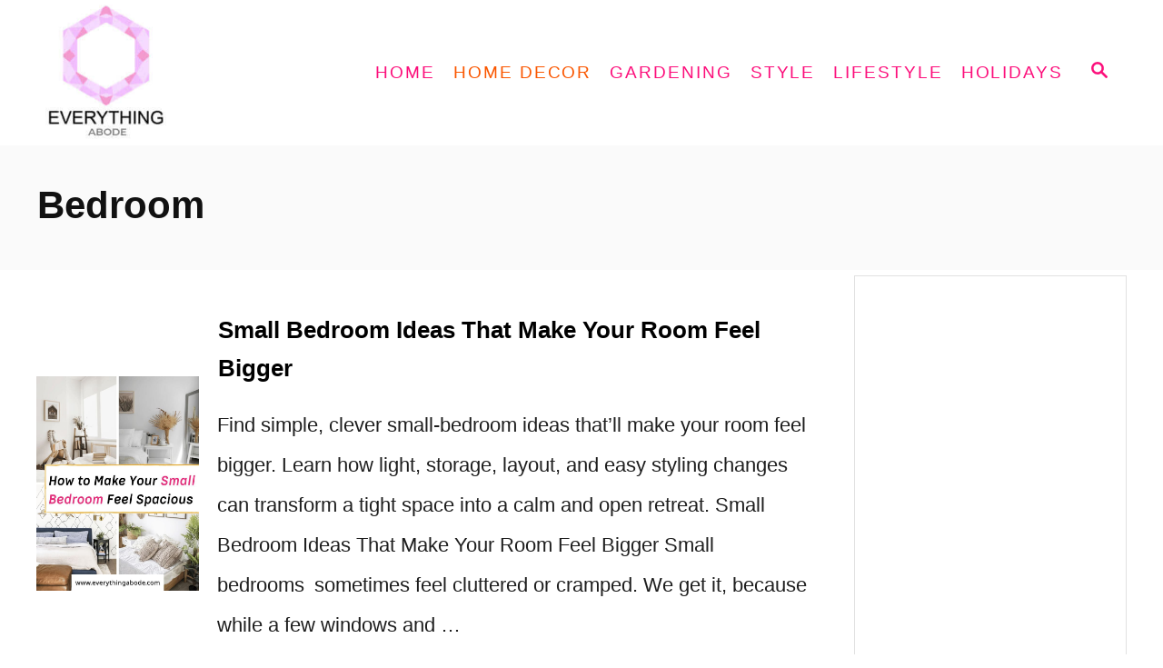

--- FILE ---
content_type: text/html; charset=UTF-8
request_url: https://www.everythingabode.com/category/bedroom/
body_size: 14287
content:
<!DOCTYPE html><html lang="en-US">
	<head>
				<meta charset="UTF-8">
		<meta name="viewport" content="width=device-width, initial-scale=1.0">
		<meta http-equiv="X-UA-Compatible" content="ie=edge">
		<meta name='robots' content='index, follow, max-image-preview:large, max-snippet:-1, max-video-preview:-1' />

	<!-- This site is optimized with the Yoast SEO plugin v26.7 - https://yoast.com/wordpress/plugins/seo/ -->
	<title>Bedroom - Everything Abode</title>
	<link rel="canonical" href="https://www.everythingabode.com/category/bedroom/" />
	<meta property="og:locale" content="en_US" />
	<meta property="og:type" content="article" />
	<meta property="og:title" content="Bedroom - Everything Abode" />
	<meta property="og:url" content="https://www.everythingabode.com/category/bedroom/" />
	<meta property="og:site_name" content="Everything Abode" />
	<meta name="twitter:card" content="summary_large_image" />
	<script type="application/ld+json" class="yoast-schema-graph">{"@context":"https://schema.org","@graph":[{"@type":"CollectionPage","@id":"https://www.everythingabode.com/category/bedroom/","url":"https://www.everythingabode.com/category/bedroom/","name":"Bedroom - Everything Abode","isPartOf":{"@id":"https://www.everythingabode.com/#website"},"primaryImageOfPage":{"@id":"https://www.everythingabode.com/category/bedroom/#primaryimage"},"image":{"@id":"https://www.everythingabode.com/category/bedroom/#primaryimage"},"thumbnailUrl":"https://www.everythingabode.com/wp-content/uploads/2025/12/small-bedroom-ideas-EA-2.jpg","breadcrumb":{"@id":"https://www.everythingabode.com/category/bedroom/#breadcrumb"},"inLanguage":"en-US"},{"@type":"ImageObject","inLanguage":"en-US","@id":"https://www.everythingabode.com/category/bedroom/#primaryimage","url":"https://www.everythingabode.com/wp-content/uploads/2025/12/small-bedroom-ideas-EA-2.jpg","contentUrl":"https://www.everythingabode.com/wp-content/uploads/2025/12/small-bedroom-ideas-EA-2.jpg","width":680,"height":900,"caption":"Small Bedroom Ideas"},{"@type":"BreadcrumbList","@id":"https://www.everythingabode.com/category/bedroom/#breadcrumb","itemListElement":[{"@type":"ListItem","position":1,"name":"Home","item":"https://www.everythingabode.com/"},{"@type":"ListItem","position":2,"name":"Bedroom"}]},{"@type":"WebSite","@id":"https://www.everythingabode.com/#website","url":"https://www.everythingabode.com/","name":"Everything Abode","description":"Best Home Lifestyle Tips for 2026 &amp; Beyond!","publisher":{"@id":"https://www.everythingabode.com/#organization"},"potentialAction":[{"@type":"SearchAction","target":{"@type":"EntryPoint","urlTemplate":"https://www.everythingabode.com/?s={search_term_string}"},"query-input":{"@type":"PropertyValueSpecification","valueRequired":true,"valueName":"search_term_string"}}],"inLanguage":"en-US"},{"@type":"Organization","@id":"https://www.everythingabode.com/#organization","name":"Everything Abode","url":"https://www.everythingabode.com/","logo":{"@type":"ImageObject","inLanguage":"en-US","@id":"https://www.everythingabode.com/#/schema/logo/image/","url":"https://www.everythingabode.com/wp-content/uploads/2018/06/header-5-1.png","contentUrl":"https://www.everythingabode.com/wp-content/uploads/2018/06/header-5-1.png","width":667,"height":729,"caption":"Everything Abode"},"image":{"@id":"https://www.everythingabode.com/#/schema/logo/image/"},"sameAs":["https://www.facebook.com/everythingabode","https://www.instagram.com/everythingabode_","https://www.pinterest.ca/everythingabode","https://www.youtube.com/channel/UCXmsdukHgu0KYecCZNgzbwA"]}]}</script>
	<!-- / Yoast SEO plugin. -->


<link rel='dns-prefetch' href='//scripts.mediavine.com' />
<link rel='dns-prefetch' href='//www.googletagmanager.com' />
<link rel="alternate" type="application/rss+xml" title="Everything Abode &raquo; Feed" href="https://www.everythingabode.com/feed/" />
<link rel="alternate" type="application/rss+xml" title="Everything Abode &raquo; Comments Feed" href="https://www.everythingabode.com/comments/feed/" />
<link rel="alternate" type="application/rss+xml" title="Everything Abode &raquo; Bedroom Category Feed" href="https://www.everythingabode.com/category/bedroom/feed/" />
<style type="text/css" id="mv-trellis-custom-css">:root{--mv-trellis-color-link:var(--mv-trellis-color-primary);--mv-trellis-color-link-hover:var(--mv-trellis-color-secondary);--mv-trellis-font-body:system,BlinkMacSystemFont,-apple-system,".SFNSText-Regular","San Francisco","Roboto","Segoe UI","Helvetica Neue","Lucida Grande",sans-serif;--mv-trellis-font-heading:Tahoma,Verdana,Segoe,sans-serif;--mv-trellis-font-size-ex-sm:0.917125rem;--mv-trellis-font-size-sm:1.203125rem;--mv-trellis-font-size:1.375rem;--mv-trellis-font-size-lg:1.546875rem;--mv-trellis-color-primary:#FC0F7B;--mv-trellis-color-secondary:#FA5700;--mv-trellis-max-logo-size:150px;--mv-trellis-gutter-small:5px;--mv-trellis-gutter:10px;--mv-trellis-gutter-double:20px;--mv-trellis-gutter-large:25px;--mv-trellis-color-background-accent:#fafafa;--mv-trellis-h1-font-size:2.625rem;--mv-trellis-h2-font-size:1.96875rem;--mv-trellis-h3-font-size:1.75875rem;--mv-trellis-h4-font-size:1.65375rem;--mv-trellis-h5-font-size:1.47rem;--mv-trellis-h6-font-size:1.3125rem;}</style><style id='wp-img-auto-sizes-contain-inline-css' type='text/css'>
img:is([sizes=auto i],[sizes^="auto," i]){contain-intrinsic-size:3000px 1500px}
/*# sourceURL=wp-img-auto-sizes-contain-inline-css */
</style>
<link rel='stylesheet' id='convertkit-broadcasts-css' href='https://www.everythingabode.com/wp-content/plugins/convertkit/resources/frontend/css/broadcasts.css?ver=3.1.4' type='text/css' media='all' />
<link rel='stylesheet' id='convertkit-button-css' href='https://www.everythingabode.com/wp-content/plugins/convertkit/resources/frontend/css/button.css?ver=3.1.4' type='text/css' media='all' />
<style id='wp-block-button-inline-css' type='text/css'>
.wp-block-button__link{align-content:center;box-sizing:border-box;cursor:pointer;display:inline-block;height:100%;text-align:center;word-break:break-word}.wp-block-button__link.aligncenter{text-align:center}.wp-block-button__link.alignright{text-align:right}:where(.wp-block-button__link){border-radius:9999px;box-shadow:none;padding:calc(.667em + 2px) calc(1.333em + 2px);text-decoration:none}.wp-block-button[style*=text-decoration] .wp-block-button__link{text-decoration:inherit}.wp-block-buttons>.wp-block-button.has-custom-width{max-width:none}.wp-block-buttons>.wp-block-button.has-custom-width .wp-block-button__link{width:100%}.wp-block-buttons>.wp-block-button.has-custom-font-size .wp-block-button__link{font-size:inherit}.wp-block-buttons>.wp-block-button.wp-block-button__width-25{width:calc(25% - var(--wp--style--block-gap, .5em)*.75)}.wp-block-buttons>.wp-block-button.wp-block-button__width-50{width:calc(50% - var(--wp--style--block-gap, .5em)*.5)}.wp-block-buttons>.wp-block-button.wp-block-button__width-75{width:calc(75% - var(--wp--style--block-gap, .5em)*.25)}.wp-block-buttons>.wp-block-button.wp-block-button__width-100{flex-basis:100%;width:100%}.wp-block-buttons.is-vertical>.wp-block-button.wp-block-button__width-25{width:25%}.wp-block-buttons.is-vertical>.wp-block-button.wp-block-button__width-50{width:50%}.wp-block-buttons.is-vertical>.wp-block-button.wp-block-button__width-75{width:75%}.wp-block-button.is-style-squared,.wp-block-button__link.wp-block-button.is-style-squared{border-radius:0}.wp-block-button.no-border-radius,.wp-block-button__link.no-border-radius{border-radius:0!important}:root :where(.wp-block-button .wp-block-button__link.is-style-outline),:root :where(.wp-block-button.is-style-outline>.wp-block-button__link){border:2px solid;padding:.667em 1.333em}:root :where(.wp-block-button .wp-block-button__link.is-style-outline:not(.has-text-color)),:root :where(.wp-block-button.is-style-outline>.wp-block-button__link:not(.has-text-color)){color:currentColor}:root :where(.wp-block-button .wp-block-button__link.is-style-outline:not(.has-background)),:root :where(.wp-block-button.is-style-outline>.wp-block-button__link:not(.has-background)){background-color:initial;background-image:none}
/*# sourceURL=https://www.everythingabode.com/wp-includes/blocks/button/style.min.css */
</style>
<link rel='stylesheet' id='convertkit-form-css' href='https://www.everythingabode.com/wp-content/plugins/convertkit/resources/frontend/css/form.css?ver=3.1.4' type='text/css' media='all' />
<link rel='stylesheet' id='convertkit-form-builder-field-css' href='https://www.everythingabode.com/wp-content/plugins/convertkit/resources/frontend/css/form-builder.css?ver=3.1.4' type='text/css' media='all' />
<link rel='stylesheet' id='convertkit-form-builder-css' href='https://www.everythingabode.com/wp-content/plugins/convertkit/resources/frontend/css/form-builder.css?ver=3.1.4' type='text/css' media='all' />
<link rel='stylesheet' id='guerrilla-author-box-css' href='https://www.everythingabode.com/wp-content/plugins/guerrillas-author-box/style.css?ver=20160209' type='text/css' media='all' />
<link rel='stylesheet' id='mv-trellis-css' href='https://www.everythingabode.com/wp-content/themes/mediavine-trellis/assets/dist/main.0.18.1.css?ver=0.18.1' type='text/css' media='all' />
				<script id="mv-trellis-localModel" data-cfasync="false">
					window.$adManagementConfig = window.$adManagementConfig || {};
					window.$adManagementConfig.web = window.$adManagementConfig.web || {};
					window.$adManagementConfig.web.localModel = {"optimize_mobile_pagespeed":true,"optimize_desktop_pagespeed":true,"content_selector":".mvt-content","footer_selector":"footer.footer","content_selector_mobile":".mvt-content","comments_selector":"","sidebar_atf_selector":"","sidebar_atf_position":"afterend","sidebar_btf_selector":".mv-sticky-slot","sidebar_btf_position":"beforeend","content_stop_selector":"","sidebar_btf_stop_selector":"footer.footer","custom_css":"","ad_box":true,"sidebar_minimum_width":"1135","native_html_templates":{"feed":"<aside class=\"mv-trellis-native-ad-feed\"><div class=\"native-ad-image\" style=\"min-height:300px;min-width:300px;\"><div style=\"display: none;\" data-native-size=\"[300, 250]\" data-native-type=\"video\"><\/div><div style=\"width:300px;height:300px;\" data-native-size=\"[300,300]\" data-native-type=\"image\"><\/div><\/div><div class=\"native-content\"><img class=\"native-icon\" data-native-type=\"icon\" style=\"max-height: 50px; width: auto;\"><h2 data-native-len=\"80\" data-native-d-len=\"120\" data-native-type=\"title\"><\/h2><div data-native-len=\"140\" data-native-d-len=\"340\" data-native-type=\"body\"><\/div><div class=\"cta-container\"><div data-native-type=\"sponsoredBy\"><\/div><a rel=\"nonopener sponsor\" data-native-type=\"clickUrl\" class=\"button article-read-more\"><span data-native-type=\"cta\"><\/span><\/a><\/div><\/div><\/aside>","content":"<aside class=\"mv-trellis-native-ad-content\"><div class=\"native-ad-image\"><div style=\"display: none;\" data-native-size=\"[300, 250]\" data-native-type=\"video\"><\/div><div data-native-size=\"[300,300]\" data-native-type=\"image\"><\/div><\/div><div class=\"native-content\"><img class=\"native-icon\" data-native-type=\"icon\" style=\"max-height: 50px; width: auto;\"><h2 data-native-len=\"80\" data-native-d-len=\"120\" data-native-type=\"title\"><\/h2><div data-native-len=\"140\" data-native-d-len=\"340\" data-native-type=\"body\"><\/div><div class=\"cta-container\"><div data-native-type=\"sponsoredBy\"><\/div><a data-native-type=\"clickUrl\" class=\"button article-read-more\"><span data-native-type=\"cta\"><\/span><\/a><\/div><\/div><\/aside>","sidebar":"<aside class=\"mv-trellis-native-ad-sidebar\"><div class=\"native-ad-image\"><div style=\"display: none;\" data-native-size=\"[300, 250]\" data-native-type=\"video\"><\/div><div data-native-size=\"[300,300]\" data-native-type=\"image\"><\/div><\/div><img class=\"native-icon\" data-native-type=\"icon\" style=\"max-height: 50px; width: auto;\"><h3 data-native-len=\"80\"><a rel=\"nonopener sponsor\" data-native-type=\"title\"><\/a><\/h3><div data-native-len=\"140\" data-native-d-len=\"340\" data-native-type=\"body\"><\/div><div data-native-type=\"sponsoredBy\"><\/div><a data-native-type=\"clickUrl\" class=\"button article-read-more\"><span data-native-type=\"cta\"><\/span><\/a><\/aside>","sticky_sidebar":"<aside class=\"mv-trellis-native-ad-sticky-sidebar\"><div class=\"native-ad-image\"><div style=\"display: none;\" data-native-size=\"[300, 250]\" data-native-type=\"video\"><\/div><div data-native-size=\"[300,300]\" data-native-type=\"image\"><\/div><\/div><img class=\"native-icon\" data-native-type=\"icon\" style=\"max-height: 50px; width: auto;\"><h3 data-native-len=\"80\" data-native-type=\"title\"><\/h3><div data-native-len=\"140\" data-native-d-len=\"340\" data-native-type=\"body\"><\/div><div data-native-type=\"sponsoredBy\"><\/div><a data-native-type=\"clickUrl\" class=\"button article-read-more\"><span data-native-type=\"cta\"><\/span><\/a><\/aside>","adhesion":"<aside class=\"mv-trellis-native-ad-adhesion\"><div data-native-size=\"[100,100]\" data-native-type=\"image\"><\/div><div class=\"native-content\"><img class=\"native-icon\" data-native-type=\"icon\" style=\"max-height: 50px; width: auto;\"><div data-native-type=\"sponsoredBy\"><\/div><h6 data-native-len=\"80\" data-native-d-len=\"120\" data-native-type=\"title\"><\/h6><\/div><div class=\"cta-container\"><a class=\"button article-read-more\" data-native-type=\"clickUrl\"><span data-native-type=\"cta\"><\/span><\/a><\/div><\/aside>"}};
				</script>
			<script type="text/javascript" async="async" fetchpriority="high" data-noptimize="1" data-cfasync="false" src="https://scripts.mediavine.com/tags/everything-abode.js?ver=6.9" id="mv-script-wrapper-js"></script>
<script type="text/javascript" id="rpt_front_style-js" class="mv-trellis-script" src="https://www.everythingabode.com/wp-content/mvt-js/1/2c0d0dd023bfd1f908cb121964b91117.min.js" defer data-noptimize data-handle="rpt_front_style"></script>
<script type="text/javascript" src="https://www.everythingabode.com/wp-includes/js/jquery/jquery.min.js?ver=3.7.1" id="jquery-core-js"></script>
<script type="text/javascript" src="https://www.everythingabode.com/wp-includes/js/jquery/jquery-migrate.min.js?ver=3.4.1" id="jquery-migrate-js"></script>
<script type="text/javascript" id="rpt-lazy-load-js" class="mv-trellis-script" src="https://www.everythingabode.com/wp-content/mvt-js/1/6ac6d573d88d4c9f5e2707c876b986c7.min.js" defer data-noptimize data-handle="rpt-lazy-load"></script>
<script type="text/javascript" id="ga/js-js" class="mv-trellis-script" src="https://www.googletagmanager.com/gtag/js?id=G-B3SCK9T416" defer data-noptimize data-handle="ga/js"></script>
<link rel="https://api.w.org/" href="https://www.everythingabode.com/wp-json/" /><link rel="alternate" title="JSON" type="application/json" href="https://www.everythingabode.com/wp-json/wp/v2/categories/426" /><link rel="EditURI" type="application/rsd+xml" title="RSD" href="https://www.everythingabode.com/xmlrpc.php?rsd" />
<meta name="generator" content="WordPress 6.9" />
		<script type="text/javascript">
			//<![CDATA[
			var show_msg = '';
			if (show_msg !== '0') {
				var options = {view_src: "View Source is disabled!", inspect_elem: "Inspect Element is disabled!", right_click: "Right click is disabled!", copy_cut_paste_content: "Cut/Copy/Paste is disabled!", image_drop: "Image Drag-n-Drop is disabled!" }
			} else {
				var options = '';
			}

         	function nocontextmenu(e) { return false; }
         	document.oncontextmenu = nocontextmenu;
         	document.ondragstart = function() { return false;}

			document.onmousedown = function (event) {
				event = (event || window.event);
				if (event.keyCode === 123) {
					if (show_msg !== '0') {show_toast('inspect_elem');}
					return false;
				}
			}
			document.onkeydown = function (event) {
				event = (event || window.event);
				//alert(event.keyCode);   return false;
				if (event.keyCode === 123 ||
						event.ctrlKey && event.shiftKey && event.keyCode === 73 ||
						event.ctrlKey && event.shiftKey && event.keyCode === 75) {
					if (show_msg !== '0') {show_toast('inspect_elem');}
					return false;
				}
				if (event.ctrlKey && event.keyCode === 85) {
					if (show_msg !== '0') {show_toast('view_src');}
					return false;
				}
			}
			function addMultiEventListener(element, eventNames, listener) {
				var events = eventNames.split(' ');
				for (var i = 0, iLen = events.length; i < iLen; i++) {
					element.addEventListener(events[i], function (e) {
						e.preventDefault();
						if (show_msg !== '0') {
							show_toast(listener);
						}
					});
				}
			}
			addMultiEventListener(document, 'contextmenu', 'right_click');
			addMultiEventListener(document, 'cut copy paste print', 'copy_cut_paste_content');
			addMultiEventListener(document, 'drag drop', 'image_drop');
			function show_toast(text) {
				var x = document.getElementById("amm_drcfw_toast_msg");
				x.innerHTML = eval('options.' + text);
				x.className = "show";
				setTimeout(function () {
					x.className = x.className.replace("show", "")
				}, 3000);
			}
		//]]>
		</script>
		<style type="text/css">body * :not(input):not(textarea){user-select:none !important; -webkit-touch-callout: none !important;  -webkit-user-select: none !important; -moz-user-select:none !important; -khtml-user-select:none !important; -ms-user-select: none !important;}#amm_drcfw_toast_msg{visibility:hidden;min-width:250px;margin-left:-125px;background-color:#333;color:#fff;text-align:center;border-radius:2px;padding:16px;position:fixed;z-index:999;left:50%;bottom:30px;font-size:17px}#amm_drcfw_toast_msg.show{visibility:visible;-webkit-animation:fadein .5s,fadeout .5s 2.5s;animation:fadein .5s,fadeout .5s 2.5s}@-webkit-keyframes fadein{from{bottom:0;opacity:0}to{bottom:30px;opacity:1}}@keyframes fadein{from{bottom:0;opacity:0}to{bottom:30px;opacity:1}}@-webkit-keyframes fadeout{from{bottom:30px;opacity:1}to{bottom:0;opacity:0}}@keyframes fadeout{from{bottom:30px;opacity:1}to{bottom:0;opacity:0}}</style>
		
<meta name="p:domain_verify" content="453d1bf49dbaae35533eeceeee492d31"/>
        <style>
            #related_posts_thumbnails li {
                border-right: 1px solid #dddddd;
                background-color: #ffffff            }

            #related_posts_thumbnails li:hover {
                background-color: #eeeeee;
            }

            .relpost_content {
                font-size: 18px;
                color: #fa5700;
            }

            .relpost-block-single {
                background-color: #ffffff;
                border-right: 1px solid #dddddd;
                border-left: 1px solid #dddddd;
                margin-right: -1px;
            }

            .relpost-block-single:hover {
                background-color: #eeeeee;
            }
        </style>

        <style type="text/css" id="mv-trellis-native-ads-css">:root{--mv-trellis-color-native-ad-background: var(--mv-trellis-color-background-accent,#fafafa);}[class*="mv-trellis-native-ad"]{display:flex;flex-direction:column;text-align:center;align-items:center;padding:10px;margin:15px 0;border-top:1px solid #eee;border-bottom:1px solid #eee;background-color:var(--mv-trellis-color-native-ad-background,#fafafa)}[class*="mv-trellis-native-ad"] [data-native-type="image"]{background-repeat:no-repeat;background-size:cover;background-position:center center;}[class*="mv-trellis-native-ad"] [data-native-type="sponsoredBy"]{font-size:0.875rem;text-decoration:none;transition:color .3s ease-in-out,background-color .3s ease-in-out;}[class*="mv-trellis-native-ad"] [data-native-type="title"]{line-height:1;margin:10px 0;max-width:100%;text-decoration:none;transition:color .3s ease-in-out,background-color .3s ease-in-out;}[class*="mv-trellis-native-ad"] [data-native-type="title"],[class*="mv-trellis-native-ad"] [data-native-type="sponsoredBy"]{color:var(--mv-trellis-color-link)}[class*="mv-trellis-native-ad"] [data-native-type="title"]:hover,[class*="mv-trellis-native-ad"] [data-native-type="sponsoredBy"]:hover{color:var(--mv-trellis-color-link-hover)}[class*="mv-trellis-native-ad"] [data-native-type="body"]{max-width:100%;}[class*="mv-trellis-native-ad"] .article-read-more{display:inline-block;font-size:0.875rem;line-height:1.25;margin-left:0px;margin-top:10px;padding:10px 20px;text-align:right;text-decoration:none;text-transform:uppercase;}@media only screen and (min-width:600px){.mv-trellis-native-ad-feed,.mv-trellis-native-ad-content{flex-direction:row;padding:0;text-align:left;}.mv-trellis-native-ad-feed .native-content,.mv-trellis-native-ad-content{padding:10px}}.mv-trellis-native-ad-feed [data-native-type="image"]{max-width:100%;height:auto;}.mv-trellis-native-ad-feed .cta-container,.mv-trellis-native-ad-content .cta-container{display:flex;flex-direction:column;align-items:center;}@media only screen and (min-width:600px){.mv-trellis-native-ad-feed .cta-container,.mv-trellis-native-ad-content .cta-container{flex-direction:row;align-items: flex-end;justify-content:space-between;}}@media only screen and (min-width:600px){.mv-trellis-native-ad-content{padding:0;}.mv-trellis-native-ad-content .native-content{max-width:calc(100% - 300px);padding:15px;}}.mv-trellis-native-ad-content [data-native-type="image"]{height:300px;max-width:100%;width:300px;}.mv-trellis-native-ad-sticky-sidebar,.mv-trellis-native-ad-sidebar{font-size:var(--mv-trellis-font-size-sm,0.875rem);margin:20px 0;max-width:300px;padding:0 0 var(--mv-trellis-gutter,20px);}.mv-trellis-native-ad-sticky-sidebar [data-native-type="image"],.mv-trellis-native-ad-sticky-sidebar [data-native-type="image"]{height:300px;margin:0 auto;max-width:100%;width:300px;}.mv-trellis-native-ad-sticky-sidebar [data-native-type="body"]{padding:0 var(--mv-trellis-gutter,20px);}.mv-trellis-native-ad-sticky-sidebar [data-native-type="sponsoredBy"],.mv-trellis-native-ad-sticky-sidebar [data-native-type="sponsoredBy"]{display:inline-block}.mv-trellis-native-ad-sticky-sidebar h3,.mv-trellis-native-ad-sidebar h3 [data-native-type="title"]{margin:15px auto;width:300px;}.mv-trellis-native-ad-adhesion{background-color:transparent;flex-direction:row;height:90px;margin:0;padding:0 20px;}.mv-trellis-native-ad-adhesion [data-native-type="image"]{height:120px;margin:0 auto;max-width:100%;transform:translateY(-20px);width:120px;}.mv-trellis-native-ad-adhesion [data-native-type="sponsoredBy"],.mv-trellis-native-ad-adhesion  .article-read-more{font-size:0.75rem;}.mv-trellis-native-ad-adhesion [data-native-type="title"]{font-size:1rem;}.mv-trellis-native-ad-adhesion .native-content{display:flex;flex-direction:column;justify-content:center;padding:0 10px;text-align:left;}.mv-trellis-native-ad-adhesion .cta-container{display:flex;align-items:center;}</style><link rel="icon" href="https://www.everythingabode.com/wp-content/uploads/2021/08/everything-abode-logo-trellis-60x60.jpg" sizes="32x32" />
<link rel="icon" href="https://www.everythingabode.com/wp-content/uploads/2021/08/everything-abode-logo-trellis-200x200.jpg" sizes="192x192" />
<link rel="apple-touch-icon" href="https://www.everythingabode.com/wp-content/uploads/2021/08/everything-abode-logo-trellis-200x200.jpg" />
<meta name="msapplication-TileImage" content="https://www.everythingabode.com/wp-content/uploads/2021/08/everything-abode-logo-trellis.jpg" />
		<style type="text/css" id="wp-custom-css">
			p {
    line-height: 2em;
}

h1,
h2,
h3,
h4,
h5,
h6 {
  clear: both;
  color: #111111;
  font-weight: 1100;
  text-transform: capitalize;
  padding: 20px 1px;
	}


		</style>
				
<script async src="https://www.googletagmanager.com/gtag/js?id=G-B3SCK9T416"></script>
<script>
  window.dataLayer = window.dataLayer || [];
  function gtag(){dataLayer.push(arguments);}
  gtag('js', new Date());

  gtag('config', 'G-B3SCK9T416');
</script>

	<style id='wp-block-heading-inline-css' type='text/css'>
h1:where(.wp-block-heading).has-background,h2:where(.wp-block-heading).has-background,h3:where(.wp-block-heading).has-background,h4:where(.wp-block-heading).has-background,h5:where(.wp-block-heading).has-background,h6:where(.wp-block-heading).has-background{padding:1.25em 2.375em}h1.has-text-align-left[style*=writing-mode]:where([style*=vertical-lr]),h1.has-text-align-right[style*=writing-mode]:where([style*=vertical-rl]),h2.has-text-align-left[style*=writing-mode]:where([style*=vertical-lr]),h2.has-text-align-right[style*=writing-mode]:where([style*=vertical-rl]),h3.has-text-align-left[style*=writing-mode]:where([style*=vertical-lr]),h3.has-text-align-right[style*=writing-mode]:where([style*=vertical-rl]),h4.has-text-align-left[style*=writing-mode]:where([style*=vertical-lr]),h4.has-text-align-right[style*=writing-mode]:where([style*=vertical-rl]),h5.has-text-align-left[style*=writing-mode]:where([style*=vertical-lr]),h5.has-text-align-right[style*=writing-mode]:where([style*=vertical-rl]),h6.has-text-align-left[style*=writing-mode]:where([style*=vertical-lr]),h6.has-text-align-right[style*=writing-mode]:where([style*=vertical-rl]){rotate:180deg}
/*# sourceURL=https://www.everythingabode.com/wp-includes/blocks/heading/style.min.css */
</style>
<style id='wp-block-paragraph-inline-css' type='text/css'>
.is-small-text{font-size:.875em}.is-regular-text{font-size:1em}.is-large-text{font-size:2.25em}.is-larger-text{font-size:3em}.has-drop-cap:not(:focus):first-letter{float:left;font-size:8.4em;font-style:normal;font-weight:100;line-height:.68;margin:.05em .1em 0 0;text-transform:uppercase}body.rtl .has-drop-cap:not(:focus):first-letter{float:none;margin-left:.1em}p.has-drop-cap.has-background{overflow:hidden}:root :where(p.has-background){padding:1.25em 2.375em}:where(p.has-text-color:not(.has-link-color)) a{color:inherit}p.has-text-align-left[style*="writing-mode:vertical-lr"],p.has-text-align-right[style*="writing-mode:vertical-rl"]{rotate:180deg}
/*# sourceURL=https://www.everythingabode.com/wp-includes/blocks/paragraph/style.min.css */
</style>
<style id='wp-block-social-links-inline-css' type='text/css'>
.wp-block-social-links{background:none;box-sizing:border-box;margin-left:0;padding-left:0;padding-right:0;text-indent:0}.wp-block-social-links .wp-social-link a,.wp-block-social-links .wp-social-link a:hover{border-bottom:0;box-shadow:none;text-decoration:none}.wp-block-social-links .wp-social-link svg{height:1em;width:1em}.wp-block-social-links .wp-social-link span:not(.screen-reader-text){font-size:.65em;margin-left:.5em;margin-right:.5em}.wp-block-social-links.has-small-icon-size{font-size:16px}.wp-block-social-links,.wp-block-social-links.has-normal-icon-size{font-size:24px}.wp-block-social-links.has-large-icon-size{font-size:36px}.wp-block-social-links.has-huge-icon-size{font-size:48px}.wp-block-social-links.aligncenter{display:flex;justify-content:center}.wp-block-social-links.alignright{justify-content:flex-end}.wp-block-social-link{border-radius:9999px;display:block}@media not (prefers-reduced-motion){.wp-block-social-link{transition:transform .1s ease}}.wp-block-social-link{height:auto}.wp-block-social-link a{align-items:center;display:flex;line-height:0}.wp-block-social-link:hover{transform:scale(1.1)}.wp-block-social-links .wp-block-social-link.wp-social-link{display:inline-block;margin:0;padding:0}.wp-block-social-links .wp-block-social-link.wp-social-link .wp-block-social-link-anchor,.wp-block-social-links .wp-block-social-link.wp-social-link .wp-block-social-link-anchor svg,.wp-block-social-links .wp-block-social-link.wp-social-link .wp-block-social-link-anchor:active,.wp-block-social-links .wp-block-social-link.wp-social-link .wp-block-social-link-anchor:hover,.wp-block-social-links .wp-block-social-link.wp-social-link .wp-block-social-link-anchor:visited{color:currentColor;fill:currentColor}:where(.wp-block-social-links:not(.is-style-logos-only)) .wp-social-link{background-color:#f0f0f0;color:#444}:where(.wp-block-social-links:not(.is-style-logos-only)) .wp-social-link-amazon{background-color:#f90;color:#fff}:where(.wp-block-social-links:not(.is-style-logos-only)) .wp-social-link-bandcamp{background-color:#1ea0c3;color:#fff}:where(.wp-block-social-links:not(.is-style-logos-only)) .wp-social-link-behance{background-color:#0757fe;color:#fff}:where(.wp-block-social-links:not(.is-style-logos-only)) .wp-social-link-bluesky{background-color:#0a7aff;color:#fff}:where(.wp-block-social-links:not(.is-style-logos-only)) .wp-social-link-codepen{background-color:#1e1f26;color:#fff}:where(.wp-block-social-links:not(.is-style-logos-only)) .wp-social-link-deviantart{background-color:#02e49b;color:#fff}:where(.wp-block-social-links:not(.is-style-logos-only)) .wp-social-link-discord{background-color:#5865f2;color:#fff}:where(.wp-block-social-links:not(.is-style-logos-only)) .wp-social-link-dribbble{background-color:#e94c89;color:#fff}:where(.wp-block-social-links:not(.is-style-logos-only)) .wp-social-link-dropbox{background-color:#4280ff;color:#fff}:where(.wp-block-social-links:not(.is-style-logos-only)) .wp-social-link-etsy{background-color:#f45800;color:#fff}:where(.wp-block-social-links:not(.is-style-logos-only)) .wp-social-link-facebook{background-color:#0866ff;color:#fff}:where(.wp-block-social-links:not(.is-style-logos-only)) .wp-social-link-fivehundredpx{background-color:#000;color:#fff}:where(.wp-block-social-links:not(.is-style-logos-only)) .wp-social-link-flickr{background-color:#0461dd;color:#fff}:where(.wp-block-social-links:not(.is-style-logos-only)) .wp-social-link-foursquare{background-color:#e65678;color:#fff}:where(.wp-block-social-links:not(.is-style-logos-only)) .wp-social-link-github{background-color:#24292d;color:#fff}:where(.wp-block-social-links:not(.is-style-logos-only)) .wp-social-link-goodreads{background-color:#eceadd;color:#382110}:where(.wp-block-social-links:not(.is-style-logos-only)) .wp-social-link-google{background-color:#ea4434;color:#fff}:where(.wp-block-social-links:not(.is-style-logos-only)) .wp-social-link-gravatar{background-color:#1d4fc4;color:#fff}:where(.wp-block-social-links:not(.is-style-logos-only)) .wp-social-link-instagram{background-color:#f00075;color:#fff}:where(.wp-block-social-links:not(.is-style-logos-only)) .wp-social-link-lastfm{background-color:#e21b24;color:#fff}:where(.wp-block-social-links:not(.is-style-logos-only)) .wp-social-link-linkedin{background-color:#0d66c2;color:#fff}:where(.wp-block-social-links:not(.is-style-logos-only)) .wp-social-link-mastodon{background-color:#3288d4;color:#fff}:where(.wp-block-social-links:not(.is-style-logos-only)) .wp-social-link-medium{background-color:#000;color:#fff}:where(.wp-block-social-links:not(.is-style-logos-only)) .wp-social-link-meetup{background-color:#f6405f;color:#fff}:where(.wp-block-social-links:not(.is-style-logos-only)) .wp-social-link-patreon{background-color:#000;color:#fff}:where(.wp-block-social-links:not(.is-style-logos-only)) .wp-social-link-pinterest{background-color:#e60122;color:#fff}:where(.wp-block-social-links:not(.is-style-logos-only)) .wp-social-link-pocket{background-color:#ef4155;color:#fff}:where(.wp-block-social-links:not(.is-style-logos-only)) .wp-social-link-reddit{background-color:#ff4500;color:#fff}:where(.wp-block-social-links:not(.is-style-logos-only)) .wp-social-link-skype{background-color:#0478d7;color:#fff}:where(.wp-block-social-links:not(.is-style-logos-only)) .wp-social-link-snapchat{background-color:#fefc00;color:#fff;stroke:#000}:where(.wp-block-social-links:not(.is-style-logos-only)) .wp-social-link-soundcloud{background-color:#ff5600;color:#fff}:where(.wp-block-social-links:not(.is-style-logos-only)) .wp-social-link-spotify{background-color:#1bd760;color:#fff}:where(.wp-block-social-links:not(.is-style-logos-only)) .wp-social-link-telegram{background-color:#2aabee;color:#fff}:where(.wp-block-social-links:not(.is-style-logos-only)) .wp-social-link-threads{background-color:#000;color:#fff}:where(.wp-block-social-links:not(.is-style-logos-only)) .wp-social-link-tiktok{background-color:#000;color:#fff}:where(.wp-block-social-links:not(.is-style-logos-only)) .wp-social-link-tumblr{background-color:#011835;color:#fff}:where(.wp-block-social-links:not(.is-style-logos-only)) .wp-social-link-twitch{background-color:#6440a4;color:#fff}:where(.wp-block-social-links:not(.is-style-logos-only)) .wp-social-link-twitter{background-color:#1da1f2;color:#fff}:where(.wp-block-social-links:not(.is-style-logos-only)) .wp-social-link-vimeo{background-color:#1eb7ea;color:#fff}:where(.wp-block-social-links:not(.is-style-logos-only)) .wp-social-link-vk{background-color:#4680c2;color:#fff}:where(.wp-block-social-links:not(.is-style-logos-only)) .wp-social-link-wordpress{background-color:#3499cd;color:#fff}:where(.wp-block-social-links:not(.is-style-logos-only)) .wp-social-link-whatsapp{background-color:#25d366;color:#fff}:where(.wp-block-social-links:not(.is-style-logos-only)) .wp-social-link-x{background-color:#000;color:#fff}:where(.wp-block-social-links:not(.is-style-logos-only)) .wp-social-link-yelp{background-color:#d32422;color:#fff}:where(.wp-block-social-links:not(.is-style-logos-only)) .wp-social-link-youtube{background-color:red;color:#fff}:where(.wp-block-social-links.is-style-logos-only) .wp-social-link{background:none}:where(.wp-block-social-links.is-style-logos-only) .wp-social-link svg{height:1.25em;width:1.25em}:where(.wp-block-social-links.is-style-logos-only) .wp-social-link-amazon{color:#f90}:where(.wp-block-social-links.is-style-logos-only) .wp-social-link-bandcamp{color:#1ea0c3}:where(.wp-block-social-links.is-style-logos-only) .wp-social-link-behance{color:#0757fe}:where(.wp-block-social-links.is-style-logos-only) .wp-social-link-bluesky{color:#0a7aff}:where(.wp-block-social-links.is-style-logos-only) .wp-social-link-codepen{color:#1e1f26}:where(.wp-block-social-links.is-style-logos-only) .wp-social-link-deviantart{color:#02e49b}:where(.wp-block-social-links.is-style-logos-only) .wp-social-link-discord{color:#5865f2}:where(.wp-block-social-links.is-style-logos-only) .wp-social-link-dribbble{color:#e94c89}:where(.wp-block-social-links.is-style-logos-only) .wp-social-link-dropbox{color:#4280ff}:where(.wp-block-social-links.is-style-logos-only) .wp-social-link-etsy{color:#f45800}:where(.wp-block-social-links.is-style-logos-only) .wp-social-link-facebook{color:#0866ff}:where(.wp-block-social-links.is-style-logos-only) .wp-social-link-fivehundredpx{color:#000}:where(.wp-block-social-links.is-style-logos-only) .wp-social-link-flickr{color:#0461dd}:where(.wp-block-social-links.is-style-logos-only) .wp-social-link-foursquare{color:#e65678}:where(.wp-block-social-links.is-style-logos-only) .wp-social-link-github{color:#24292d}:where(.wp-block-social-links.is-style-logos-only) .wp-social-link-goodreads{color:#382110}:where(.wp-block-social-links.is-style-logos-only) .wp-social-link-google{color:#ea4434}:where(.wp-block-social-links.is-style-logos-only) .wp-social-link-gravatar{color:#1d4fc4}:where(.wp-block-social-links.is-style-logos-only) .wp-social-link-instagram{color:#f00075}:where(.wp-block-social-links.is-style-logos-only) .wp-social-link-lastfm{color:#e21b24}:where(.wp-block-social-links.is-style-logos-only) .wp-social-link-linkedin{color:#0d66c2}:where(.wp-block-social-links.is-style-logos-only) .wp-social-link-mastodon{color:#3288d4}:where(.wp-block-social-links.is-style-logos-only) .wp-social-link-medium{color:#000}:where(.wp-block-social-links.is-style-logos-only) .wp-social-link-meetup{color:#f6405f}:where(.wp-block-social-links.is-style-logos-only) .wp-social-link-patreon{color:#000}:where(.wp-block-social-links.is-style-logos-only) .wp-social-link-pinterest{color:#e60122}:where(.wp-block-social-links.is-style-logos-only) .wp-social-link-pocket{color:#ef4155}:where(.wp-block-social-links.is-style-logos-only) .wp-social-link-reddit{color:#ff4500}:where(.wp-block-social-links.is-style-logos-only) .wp-social-link-skype{color:#0478d7}:where(.wp-block-social-links.is-style-logos-only) .wp-social-link-snapchat{color:#fff;stroke:#000}:where(.wp-block-social-links.is-style-logos-only) .wp-social-link-soundcloud{color:#ff5600}:where(.wp-block-social-links.is-style-logos-only) .wp-social-link-spotify{color:#1bd760}:where(.wp-block-social-links.is-style-logos-only) .wp-social-link-telegram{color:#2aabee}:where(.wp-block-social-links.is-style-logos-only) .wp-social-link-threads{color:#000}:where(.wp-block-social-links.is-style-logos-only) .wp-social-link-tiktok{color:#000}:where(.wp-block-social-links.is-style-logos-only) .wp-social-link-tumblr{color:#011835}:where(.wp-block-social-links.is-style-logos-only) .wp-social-link-twitch{color:#6440a4}:where(.wp-block-social-links.is-style-logos-only) .wp-social-link-twitter{color:#1da1f2}:where(.wp-block-social-links.is-style-logos-only) .wp-social-link-vimeo{color:#1eb7ea}:where(.wp-block-social-links.is-style-logos-only) .wp-social-link-vk{color:#4680c2}:where(.wp-block-social-links.is-style-logos-only) .wp-social-link-whatsapp{color:#25d366}:where(.wp-block-social-links.is-style-logos-only) .wp-social-link-wordpress{color:#3499cd}:where(.wp-block-social-links.is-style-logos-only) .wp-social-link-x{color:#000}:where(.wp-block-social-links.is-style-logos-only) .wp-social-link-yelp{color:#d32422}:where(.wp-block-social-links.is-style-logos-only) .wp-social-link-youtube{color:red}.wp-block-social-links.is-style-pill-shape .wp-social-link{width:auto}:root :where(.wp-block-social-links .wp-social-link a){padding:.25em}:root :where(.wp-block-social-links.is-style-logos-only .wp-social-link a){padding:0}:root :where(.wp-block-social-links.is-style-pill-shape .wp-social-link a){padding-left:.6666666667em;padding-right:.6666666667em}.wp-block-social-links:not(.has-icon-color):not(.has-icon-background-color) .wp-social-link-snapchat .wp-block-social-link-label{color:#000}
/*# sourceURL=https://www.everythingabode.com/wp-includes/blocks/social-links/style.min.css */
</style>
</head>
	<body class="archive category category-bedroom category-426 wp-theme-mediavine-trellis mvt-no-js mediavine-trellis">
				<a href="#content" class="screen-reader-text">Skip to Content</a>

		<div class="before-content">
						<header class="header">
	<div class="wrapper wrapper-header">
				<div class="header-container">
			<button class="search-toggle">
	<span class="screen-reader-text">Search</span>
	<svg version="1.1" xmlns="http://www.w3.org/2000/svg" height="24" width="24" viewBox="0 0 12 12" class="magnifying-glass">
		<path d="M10.37 9.474L7.994 7.1l-.17-.1a3.45 3.45 0 0 0 .644-2.01A3.478 3.478 0 1 0 4.99 8.47c.75 0 1.442-.24 2.01-.648l.098.17 2.375 2.373c.19.188.543.142.79-.105s.293-.6.104-.79zm-5.38-2.27a2.21 2.21 0 1 1 2.21-2.21A2.21 2.21 0 0 1 4.99 7.21z"></path>
	</svg>
</button>
<div id="search-container">
	<form role="search" method="get" class="searchform" action="https://www.everythingabode.com/">
	<label>
		<span class="screen-reader-text">Search for:</span>
		<input type="search" class="search-field"
			placeholder="Enter search keywords"
			value="" name="s"
			title="Search for:" />
	</label>
	<input type="submit" class="search-submit" value="Search" />
</form>
	<button class="search-close">
		<span class="screen-reader-text">Close Search</span>
		&times;
	</button>
</div>
			<a href="https://www.everythingabode.com/" title="Everything Abode" class="header-logo"><picture><img src="https://www.everythingabode.com/wp-content/uploads/2021/08/everything-abode-logo-trellis.jpg" srcset="https://www.everythingabode.com/wp-content/uploads/2021/08/everything-abode-logo-trellis.jpg 244w, https://www.everythingabode.com/wp-content/uploads/2021/08/everything-abode-logo-trellis-150x150.jpg 150w, https://www.everythingabode.com/wp-content/uploads/2021/08/everything-abode-logo-trellis-200x200.jpg 200w, https://www.everythingabode.com/wp-content/uploads/2021/08/everything-abode-logo-trellis-60x60.jpg 60w" sizes="(max-width: 244px) 100vw, 244px" class="size-full size-ratio-full wp-image-21293 header-logo-img ggnoads" alt="Everything Abode" data-pin-nopin="true" height="244" width="244"></picture></a>			<div class="nav">
	<div class="wrapper nav-wrapper">
						<button class="nav-toggle" aria-label="Menu"><svg xmlns="http://www.w3.org/2000/svg" viewBox="0 0 32 32" width="32px" height="32px">
	<path d="M4,10h24c1.104,0,2-0.896,2-2s-0.896-2-2-2H4C2.896,6,2,6.896,2,8S2.896,10,4,10z M28,14H4c-1.104,0-2,0.896-2,2  s0.896,2,2,2h24c1.104,0,2-0.896,2-2S29.104,14,28,14z M28,22H4c-1.104,0-2,0.896-2,2s0.896,2,2,2h24c1.104,0,2-0.896,2-2  S29.104,22,28,22z"></path>
</svg>
</button>
				<nav id="primary-nav" class="nav-container nav-closed"><ul id="menu-primary-navigation" class="nav-list"><li id="menu-item-22544" class="menu-item menu-item-type-custom menu-item-object-custom menu-item-home menu-item-22544"><a href="https://www.everythingabode.com"><span>Home</span></a></li>
<li id="menu-item-22548" class="menu-item menu-item-type-taxonomy menu-item-object-category current-menu-ancestor current-menu-parent menu-item-has-children menu-item-22548"><a href="https://www.everythingabode.com/category/home-decor/"><span>Home Decor</span><span class="toggle-sub-menu"><svg class="icon-arrow-down" width="6" height="4" viewBox="0 0 6 4" fill="none" xmlns="http://www.w3.org/2000/svg"><path fill-rule="evenodd" clip-rule="evenodd" d="M3 3.5L0 0L6 0L3 3.5Z" fill="#41A4A9"></path></svg></span></a>
<ul class="sub-menu">
	<li id="menu-item-33314" class="menu-item menu-item-type-taxonomy menu-item-object-category menu-item-33314"><a href="https://www.everythingabode.com/category/kitchen/">Kitchen</a></li>
	<li id="menu-item-30089" class="menu-item menu-item-type-taxonomy menu-item-object-category current-menu-item menu-item-30089"><a href="https://www.everythingabode.com/category/bedroom/" aria-current="page">Bedroom</a></li>
	<li id="menu-item-30096" class="menu-item menu-item-type-taxonomy menu-item-object-category menu-item-30096"><a href="https://www.everythingabode.com/category/living-room/">Living Room</a></li>
</ul>
</li>
<li id="menu-item-30101" class="menu-item menu-item-type-taxonomy menu-item-object-category menu-item-has-children menu-item-30101"><a href="https://www.everythingabode.com/category/gardening/"><span>Gardening</span><span class="toggle-sub-menu"><svg class="icon-arrow-down" width="6" height="4" viewBox="0 0 6 4" fill="none" xmlns="http://www.w3.org/2000/svg"><path fill-rule="evenodd" clip-rule="evenodd" d="M3 3.5L0 0L6 0L3 3.5Z" fill="#41A4A9"></path></svg></span></a>
<ul class="sub-menu">
	<li id="menu-item-21555" class="menu-item menu-item-type-taxonomy menu-item-object-category menu-item-21555"><a href="https://www.everythingabode.com/category/plants/">Houseplants</a></li>
</ul>
</li>
<li id="menu-item-30103" class="menu-item menu-item-type-taxonomy menu-item-object-category menu-item-has-children menu-item-30103"><a href="https://www.everythingabode.com/category/style/"><span>Style</span><span class="toggle-sub-menu"><svg class="icon-arrow-down" width="6" height="4" viewBox="0 0 6 4" fill="none" xmlns="http://www.w3.org/2000/svg"><path fill-rule="evenodd" clip-rule="evenodd" d="M3 3.5L0 0L6 0L3 3.5Z" fill="#41A4A9"></path></svg></span></a>
<ul class="sub-menu">
	<li id="menu-item-22863" class="menu-item menu-item-type-taxonomy menu-item-object-category menu-item-22863"><a href="https://www.everythingabode.com/category/fashion/">Fashion</a></li>
	<li id="menu-item-16402" class="menu-item menu-item-type-taxonomy menu-item-object-category menu-item-16402"><a href="https://www.everythingabode.com/category/beauty/">Beauty</a></li>
	<li id="menu-item-30092" class="menu-item menu-item-type-taxonomy menu-item-object-category menu-item-30092"><a href="https://www.everythingabode.com/category/hairstyles/">Hairstyles</a></li>
</ul>
</li>
<li id="menu-item-37" class="menu-item menu-item-type-taxonomy menu-item-object-category menu-item-has-children menu-item-37"><a href="https://www.everythingabode.com/category/lifestyle/"><span>Lifestyle</span><span class="toggle-sub-menu"><svg class="icon-arrow-down" width="6" height="4" viewBox="0 0 6 4" fill="none" xmlns="http://www.w3.org/2000/svg"><path fill-rule="evenodd" clip-rule="evenodd" d="M3 3.5L0 0L6 0L3 3.5Z" fill="#41A4A9"></path></svg></span></a>
<ul class="sub-menu">
	<li id="menu-item-16407" class="menu-item menu-item-type-taxonomy menu-item-object-category menu-item-16407"><a href="https://www.everythingabode.com/category/cleaning/">Home Cleaning</a></li>
	<li id="menu-item-16408" class="menu-item menu-item-type-taxonomy menu-item-object-category menu-item-16408"><a href="https://www.everythingabode.com/category/decluttering/">Decluttering</a></li>
	<li id="menu-item-9593" class="menu-item menu-item-type-taxonomy menu-item-object-category menu-item-9593"><a href="https://www.everythingabode.com/category/personal-growth/">Personal Growth</a></li>
	<li id="menu-item-21554" class="menu-item menu-item-type-taxonomy menu-item-object-category menu-item-21554"><a href="https://www.everythingabode.com/category/self-care/">Self Care</a></li>
	<li id="menu-item-23276" class="menu-item menu-item-type-taxonomy menu-item-object-category menu-item-23276"><a href="https://www.everythingabode.com/category/home-fitness/">Fitness</a></li>
	<li id="menu-item-1703" class="menu-item menu-item-type-taxonomy menu-item-object-category menu-item-1703"><a href="https://www.everythingabode.com/category/food-drink-recipes/">Food &amp; Drink</a></li>
	<li id="menu-item-7213" class="menu-item menu-item-type-taxonomy menu-item-object-category menu-item-7213"><a href="https://www.everythingabode.com/category/money/">Money</a></li>
</ul>
</li>
<li id="menu-item-30093" class="menu-item menu-item-type-taxonomy menu-item-object-category menu-item-has-children menu-item-30093"><a href="https://www.everythingabode.com/category/holidays/"><span>Holidays</span><span class="toggle-sub-menu"><svg class="icon-arrow-down" width="6" height="4" viewBox="0 0 6 4" fill="none" xmlns="http://www.w3.org/2000/svg"><path fill-rule="evenodd" clip-rule="evenodd" d="M3 3.5L0 0L6 0L3 3.5Z" fill="#41A4A9"></path></svg></span></a>
<ul class="sub-menu">
	<li id="menu-item-34084" class="menu-item menu-item-type-taxonomy menu-item-object-category menu-item-34084"><a href="https://www.everythingabode.com/category/christmas/">Christmas</a></li>
	<li id="menu-item-30091" class="menu-item menu-item-type-taxonomy menu-item-object-category menu-item-30091"><a href="https://www.everythingabode.com/category/gifts/">Gifts</a></li>
</ul>
</li>
</ul></nav>	</div>
</div>
		</div>
			</div>
</header>
					</div>
		
	<!-- Main Content Section -->
	<div class="content">
		<div class="wrapper wrapper-content">
						<main id="content" class="content-container">
				<header class="page-header header-archive wrapper">
		<h1 class="archive-title archive-heading">Bedroom</h1>
	</header>

<article class="article excerpt">
	<div class="excerpt-container">
		
					<div class="excerpt-photo">
				<a href="https://www.everythingabode.com/small-bedroom-ideas-that-make-your-room-feel-bigger/" class="excerpt-link" title="Small Bedroom Ideas That Make Your Room Feel Bigger" aria-hidden="true" tabindex="-1"><figure class="post-thumbnail"><style>img#mv-trellis-img-1::before{padding-top:132.35294117647%; }img#mv-trellis-img-1{display:block;}</style><noscript><img src="https://www.everythingabode.com/wp-content/uploads/2025/12/small-bedroom-ideas-EA-2.jpg" srcset="https://www.everythingabode.com/wp-content/uploads/2025/12/small-bedroom-ideas-EA-2.jpg 680w, https://www.everythingabode.com/wp-content/uploads/2025/12/small-bedroom-ideas-EA-2-227x300.jpg 227w" sizes="(max-width: 599px) 300px, 270px" class="size-full size-ratio-full wp-image-34398" alt="Small Bedroom Ideas" height="900" width="680"></noscript><img src="data:image/svg+xml,%3Csvg%20xmlns='http://www.w3.org/2000/svg'%20viewBox='0%200%20680%20900'%3E%3Crect%20width='680'%20height='900'%20style='fill:%23e3e3e3'/%3E%3C/svg%3E" sizes="(max-width: 599px) 300px, 270px" class="size-full size-ratio-full wp-image-34398 eager-load" alt="Small Bedroom Ideas" height="900" width="680" data-pin-media="https://www.everythingabode.com/wp-content/uploads/2025/12/small-bedroom-ideas-EA-2.jpg" id="mv-trellis-img-1" loading="eager" data-src="https://www.everythingabode.com/wp-content/uploads/2025/12/small-bedroom-ideas-EA-2.jpg" data-srcset="https://www.everythingabode.com/wp-content/uploads/2025/12/small-bedroom-ideas-EA-2.jpg 680w, https://www.everythingabode.com/wp-content/uploads/2025/12/small-bedroom-ideas-EA-2-227x300.jpg 227w" data-svg="1" data-trellis-processed="1"></figure></a>
			</div>
		
		<div class="excerpt-post-data">
			<h2 class="excerpt-title"><a href="https://www.everythingabode.com/small-bedroom-ideas-that-make-your-room-feel-bigger/" class="excerpt-link" aria-hidden="true" tabindex="-1">Small Bedroom Ideas That Make Your Room Feel Bigger</a></h2>
			<div class="excerpt-excerpt">
				<p>Find simple, clever small-bedroom ideas that&rsquo;ll make your room feel bigger. Learn how light, storage, layout, and easy styling changes can transform a tight space into a calm and open retreat. Small Bedroom Ideas That Make Your Room Feel Bigger Small bedrooms&ensp;sometimes feel cluttered or cramped. We get it, because while a few windows and &hellip;</p>
			</div>

			<a href="https://www.everythingabode.com/small-bedroom-ideas-that-make-your-room-feel-bigger/" class="button article-read-more">
				Read More<span class="screen-reader-text"> about Small Bedroom Ideas That Make Your Room Feel Bigger</span>			</a>
		</div>
			</div>
</article>

<article class="article excerpt">
	<div class="excerpt-container">
		
					<div class="excerpt-photo">
				<a href="https://www.everythingabode.com/how-to-make-your-bedroom-feel-like-you/" class="excerpt-link" title="How to Make Your Bedroom Feel More Like You" aria-hidden="true" tabindex="-1"><figure class="post-thumbnail"><style>img#mv-trellis-img-17::before{padding-top:132.35294117647%; }img#mv-trellis-img-17{display:block;}</style><noscript><img src="https://www.everythingabode.com/wp-content/uploads/2025/11/how-to-style-your-bedroom-like-you-3.jpg" srcset="https://www.everythingabode.com/wp-content/uploads/2025/11/how-to-style-your-bedroom-like-you-3.jpg 680w, https://www.everythingabode.com/wp-content/uploads/2025/11/how-to-style-your-bedroom-like-you-3-227x300.jpg 227w" sizes="(max-width: 599px) 300px, 270px" class="size-full size-ratio-full wp-image-33940" alt="How to Make Your Bedroom Feel More Like You" height="900" width="680"></noscript><img src="https://www.everythingabode.com/wp-content/uploads/2025/11/how-to-style-your-bedroom-like-you-3.jpg" srcset="https://www.everythingabode.com/wp-content/uploads/2025/11/how-to-style-your-bedroom-like-you-3.jpg 680w, https://www.everythingabode.com/wp-content/uploads/2025/11/how-to-style-your-bedroom-like-you-3-227x300.jpg 227w" sizes="(max-width: 599px) 300px, 270px" class="size-full size-ratio-full wp-image-33940 lazyload" alt="How to Make Your Bedroom Feel More Like You" height="900" width="680" data-pin-media="https://www.everythingabode.com/wp-content/uploads/2025/11/how-to-style-your-bedroom-like-you-3.jpg" id="mv-trellis-img-17" loading="lazy" data-trellis-processed="1"></figure></a>
			</div>
		
		<div class="excerpt-post-data">
			<h2 class="excerpt-title"><a href="https://www.everythingabode.com/how-to-make-your-bedroom-feel-like-you/" class="excerpt-link" aria-hidden="true" tabindex="-1">How to Make Your Bedroom Feel More Like You</a></h2>
			<div class="excerpt-excerpt">
				<p>Your bedroom should feel like you and not a catalog. Learn how to build a space that reflects your mood, story, and rhythm with texture, light, scent, and personal meaning. How to Make Your Bedroom Feel More Like You Your bedroom should be the easiest place in&ensp;the world to exhale. It is the room where &hellip;</p>
			</div>

			<a href="https://www.everythingabode.com/how-to-make-your-bedroom-feel-like-you/" class="button article-read-more">
				Read More<span class="screen-reader-text"> about How to Make Your Bedroom Feel More Like You</span>			</a>
		</div>
			</div>
</article>
<div class="mv-trellis-feed-unit" style="min-height:334px;width:100%;"><div class="mv_slot_target" data-slot="Feed"></div></div>
<article class="article excerpt">
	<div class="excerpt-container">
		
					<div class="excerpt-photo">
				<a href="https://www.everythingabode.com/botanical-bedroom-ideas/" class="excerpt-link" title="How to Design a Botanical Bedroom for a Calm and Refreshing Space" aria-hidden="true" tabindex="-1"><figure class="post-thumbnail"><style>img#mv-trellis-img-27::before{padding-top:132.35294117647%; }img#mv-trellis-img-27{display:block;}</style><noscript><img src="https://www.everythingabode.com/wp-content/uploads/2025/02/Botanical-Bedroom-Decor-.png" srcset="https://www.everythingabode.com/wp-content/uploads/2025/02/Botanical-Bedroom-Decor-.png 680w, https://www.everythingabode.com/wp-content/uploads/2025/02/Botanical-Bedroom-Decor--227x300.png 227w" sizes="(max-width: 599px) 300px, 270px" class="size-full size-ratio-full wp-image-32841" alt="Botanical Bedroom" height="900" width="680"></noscript><img src="https://www.everythingabode.com/wp-content/uploads/2025/02/Botanical-Bedroom-Decor-.png" srcset="https://www.everythingabode.com/wp-content/uploads/2025/02/Botanical-Bedroom-Decor-.png 680w, https://www.everythingabode.com/wp-content/uploads/2025/02/Botanical-Bedroom-Decor--227x300.png 227w" sizes="(max-width: 599px) 300px, 270px" class="size-full size-ratio-full wp-image-32841 lazyload" alt="Botanical Bedroom" height="900" width="680" data-pin-media="https://www.everythingabode.com/wp-content/uploads/2025/02/Botanical-Bedroom-Decor-.png" id="mv-trellis-img-27" loading="lazy" data-trellis-processed="1"></figure></a>
			</div>
		
		<div class="excerpt-post-data">
			<h2 class="excerpt-title"><a href="https://www.everythingabode.com/botanical-bedroom-ideas/" class="excerpt-link" aria-hidden="true" tabindex="-1">How to Design a Botanical Bedroom for a Calm and Refreshing Space</a></h2>
			<div class="excerpt-excerpt">
				<p>Create a peaceful retreat with these beautiful botanical bedroom ideas. Discover how to bring nature indoors with lush greenery, natural textures, and calming earth tones for a timeless and refreshing space. Botanical Bedroom Ideas: Bring Nature Indoors An elegant botanical bedroom design goes far beyond simple interior decorating trends; it serves as an escape into &hellip;</p>
			</div>

			<a href="https://www.everythingabode.com/botanical-bedroom-ideas/" class="button article-read-more">
				Read More<span class="screen-reader-text"> about How to Design a Botanical Bedroom for a Calm and Refreshing Space</span>			</a>
		</div>
			</div>
</article>

<article class="article excerpt">
	<div class="excerpt-container">
		
					<div class="excerpt-photo">
				<a href="https://www.everythingabode.com/best-scandinavian-bedroom-design-ideas/" class="excerpt-link" title="12+ Best Scandinavian Bedroom Design Ideas You Have to See" aria-hidden="true" tabindex="-1"><figure class="post-thumbnail"><style>img#mv-trellis-img-47::before{padding-top:132.35294117647%; }img#mv-trellis-img-47{display:block;}</style><noscript><img src="https://www.everythingabode.com/wp-content/uploads/2024/11/Scandinavian-Bedroom-Design-4.png" srcset="https://www.everythingabode.com/wp-content/uploads/2024/11/Scandinavian-Bedroom-Design-4.png 680w, https://www.everythingabode.com/wp-content/uploads/2024/11/Scandinavian-Bedroom-Design-4-227x300.png 227w" sizes="(max-width: 599px) 300px, 270px" class="size-full size-ratio-full wp-image-31992" alt="Scandinavian Bedroom Design" height="900" width="680"></noscript><img src="https://www.everythingabode.com/wp-content/uploads/2024/11/Scandinavian-Bedroom-Design-4.png" srcset="https://www.everythingabode.com/wp-content/uploads/2024/11/Scandinavian-Bedroom-Design-4.png 680w, https://www.everythingabode.com/wp-content/uploads/2024/11/Scandinavian-Bedroom-Design-4-227x300.png 227w" sizes="(max-width: 599px) 300px, 270px" class="size-full size-ratio-full wp-image-31992 lazyload" alt="Scandinavian Bedroom Design" height="900" width="680" data-pin-media="https://www.everythingabode.com/wp-content/uploads/2024/11/Scandinavian-Bedroom-Design-4.png" id="mv-trellis-img-47" loading="lazy" data-trellis-processed="1"></figure></a>
			</div>
		
		<div class="excerpt-post-data">
			<h2 class="excerpt-title"><a href="https://www.everythingabode.com/best-scandinavian-bedroom-design-ideas/" class="excerpt-link" aria-hidden="true" tabindex="-1">12+ Best Scandinavian Bedroom Design Ideas You Have to See</a></h2>
			<div class="excerpt-excerpt">
				<p>Scandinavian bedrooms are known for their calm and uncluttered ambience, which blends minimalistic elements with warm elements. The style is characterized by simple lines, neutral colors, natural materials, and practical layouts, resulting in an oasis of peace. Scandinavian Bedroom Ideas: Minimalism Meets Cozy Elegance Scandinavian style has a timeless appeal that can transform every bedroom &hellip;</p>
			</div>

			<a href="https://www.everythingabode.com/best-scandinavian-bedroom-design-ideas/" class="button article-read-more">
				Read More<span class="screen-reader-text"> about 12+ Best Scandinavian Bedroom Design Ideas You Have to See</span>			</a>
		</div>
			</div>
</article>
<div class="mv-trellis-feed-unit" style="min-height:334px;width:100%;"><div class="mv_slot_target" data-slot="Feed"></div></div>
<article class="article excerpt">
	<div class="excerpt-container">
		
					<div class="excerpt-photo">
				<a href="https://www.everythingabode.com/bohemian-bedroom-ideas/" class="excerpt-link" title="Gorgeous Bohemian Bedroom Ideas You Have to Copy" aria-hidden="true" tabindex="-1"><figure class="post-thumbnail"><style>img#mv-trellis-img-80::before{padding-top:132.35294117647%; }img#mv-trellis-img-80{display:block;}</style><noscript><img src="https://www.everythingabode.com/wp-content/uploads/2024/04/Bohemian-Bedroom-Ideas.png" srcset="https://www.everythingabode.com/wp-content/uploads/2024/04/Bohemian-Bedroom-Ideas.png 680w, https://www.everythingabode.com/wp-content/uploads/2024/04/Bohemian-Bedroom-Ideas-227x300.png 227w" sizes="(max-width: 599px) 300px, 270px" class="size-full size-ratio-full wp-image-29816" alt="Bohemian Bedroom Ideas" height="900" width="680"></noscript><img src="https://www.everythingabode.com/wp-content/uploads/2024/04/Bohemian-Bedroom-Ideas.png" srcset="https://www.everythingabode.com/wp-content/uploads/2024/04/Bohemian-Bedroom-Ideas.png 680w, https://www.everythingabode.com/wp-content/uploads/2024/04/Bohemian-Bedroom-Ideas-227x300.png 227w" sizes="(max-width: 599px) 300px, 270px" class="size-full size-ratio-full wp-image-29816 lazyload" alt="Bohemian Bedroom Ideas" height="900" width="680" data-pin-media="https://www.everythingabode.com/wp-content/uploads/2024/04/Bohemian-Bedroom-Ideas.png" id="mv-trellis-img-80" loading="lazy" data-trellis-processed="1"></figure></a>
			</div>
		
		<div class="excerpt-post-data">
			<h2 class="excerpt-title"><a href="https://www.everythingabode.com/bohemian-bedroom-ideas/" class="excerpt-link" aria-hidden="true" tabindex="-1">Gorgeous Bohemian Bedroom Ideas You Have to Copy</a></h2>
			<div class="excerpt-excerpt">
				<p>If you are in search of the perfect bohemian bedroom design, take a look at these gorgeous bohemian bedrooms that&rsquo;ll help you design the BEST bedroom of your wildest boho dreams! Bohemian bedrooms represent more than simply sleeping spaces &ndash; they represent an artistic lifestyle characterized by freedom. Bohemian rooms combine cultures and textures through &hellip;</p>
			</div>

			<a href="https://www.everythingabode.com/bohemian-bedroom-ideas/" class="button article-read-more">
				Read More<span class="screen-reader-text"> about Gorgeous Bohemian Bedroom Ideas You Have to Copy</span>			</a>
		</div>
			</div>
</article>

<article class="article excerpt">
	<div class="excerpt-container">
		
					<div class="excerpt-photo">
				<a href="https://www.everythingabode.com/bedroom-plants-that-improve-air-health-and-wellness/" class="excerpt-link" title="6 Best Bedroom Plants That&#8217;ll Improve Your Health and Wellness" aria-hidden="true" tabindex="-1"><figure class="post-thumbnail"><style>img#mv-trellis-img-89::before{padding-top:132.35294117647%; }img#mv-trellis-img-89{display:block;}</style><noscript><img src="https://www.everythingabode.com/wp-content/uploads/2020/05/6-Plants-Thatll-Help-Your-Bedroom-Breathe-Healthy-Everything-Abode.png" srcset="https://www.everythingabode.com/wp-content/uploads/2020/05/6-Plants-Thatll-Help-Your-Bedroom-Breathe-Healthy-Everything-Abode.png 680w, https://www.everythingabode.com/wp-content/uploads/2020/05/6-Plants-Thatll-Help-Your-Bedroom-Breathe-Healthy-Everything-Abode-227x300.png 227w, https://www.everythingabode.com/wp-content/uploads/2020/05/6-Plants-Thatll-Help-Your-Bedroom-Breathe-Healthy-Everything-Abode-640x847.png 640w" sizes="(max-width: 599px) 300px, 270px" class="size-full size-ratio-full wp-image-14681" alt="6 Plants That'll Help Your Bedroom Breathe Healthy -- Everything Abode" height="900" width="680"></noscript><img src="https://www.everythingabode.com/wp-content/uploads/2020/05/6-Plants-Thatll-Help-Your-Bedroom-Breathe-Healthy-Everything-Abode.png" srcset="https://www.everythingabode.com/wp-content/uploads/2020/05/6-Plants-Thatll-Help-Your-Bedroom-Breathe-Healthy-Everything-Abode.png 680w, https://www.everythingabode.com/wp-content/uploads/2020/05/6-Plants-Thatll-Help-Your-Bedroom-Breathe-Healthy-Everything-Abode-227x300.png 227w, https://www.everythingabode.com/wp-content/uploads/2020/05/6-Plants-Thatll-Help-Your-Bedroom-Breathe-Healthy-Everything-Abode-640x847.png 640w" sizes="(max-width: 599px) 300px, 270px" class="size-full size-ratio-full wp-image-14681 lazyload" alt="6 Plants That'll Help Your Bedroom Breathe Healthy -- Everything Abode" height="900" width="680" data-pin-media="https://www.everythingabode.com/wp-content/uploads/2020/05/6-Plants-Thatll-Help-Your-Bedroom-Breathe-Healthy-Everything-Abode.png" id="mv-trellis-img-89" loading="lazy" data-trellis-processed="1"></figure></a>
			</div>
		
		<div class="excerpt-post-data">
			<h2 class="excerpt-title"><a href="https://www.everythingabode.com/bedroom-plants-that-improve-air-health-and-wellness/" class="excerpt-link" aria-hidden="true" tabindex="-1">6 Best Bedroom Plants That&#8217;ll Improve Your Health and Wellness</a></h2>
			<div class="excerpt-excerpt">
				<p>Breathe easier with these top best bedroom plants! These 6 bedroom plants will drastically improve your health and wellness!</p>
			</div>

			<a href="https://www.everythingabode.com/bedroom-plants-that-improve-air-health-and-wellness/" class="button article-read-more">
				Read More<span class="screen-reader-text"> about 6 Best Bedroom Plants That&#8217;ll Improve Your Health and Wellness</span>			</a>
		</div>
			</div>
</article>
<div class="mv-trellis-feed-unit" style="min-height:334px;width:100%;"><div class="mv_slot_target" data-slot="Feed"></div></div>
<article class="article excerpt">
	<div class="excerpt-container">
		
					<div class="excerpt-photo">
				<a href="https://www.everythingabode.com/small-bedroom-organization-ideas/" class="excerpt-link" title="11 Stylish Small Bedroom Organization Ideas" aria-hidden="true" tabindex="-1"><figure class="post-thumbnail"><style>img#mv-trellis-img-90::before{padding-top:132.35294117647%; }img#mv-trellis-img-90{display:block;}</style><noscript><img src="https://www.everythingabode.com/wp-content/uploads/2019/08/Small-bedroom-organization-ideas.png" srcset="https://www.everythingabode.com/wp-content/uploads/2019/08/Small-bedroom-organization-ideas.png 680w, https://www.everythingabode.com/wp-content/uploads/2019/08/Small-bedroom-organization-ideas-227x300.png 227w, https://www.everythingabode.com/wp-content/uploads/2019/08/Small-bedroom-organization-ideas-253x335.png 253w, https://www.everythingabode.com/wp-content/uploads/2019/08/Small-bedroom-organization-ideas-262x347.png 262w, https://www.everythingabode.com/wp-content/uploads/2019/08/Small-bedroom-organization-ideas-393x520.png 393w, https://www.everythingabode.com/wp-content/uploads/2019/08/Small-bedroom-organization-ideas-484x640.png 484w, https://www.everythingabode.com/wp-content/uploads/2019/08/Small-bedroom-organization-ideas-580x768.png 580w" sizes="(max-width: 599px) 300px, 270px" class="size-full size-ratio-full wp-image-25055" alt="Small bedroom organization ideas" height="900" width="680"></noscript><img src="https://www.everythingabode.com/wp-content/uploads/2019/08/Small-bedroom-organization-ideas.png" srcset="https://www.everythingabode.com/wp-content/uploads/2019/08/Small-bedroom-organization-ideas.png 680w, https://www.everythingabode.com/wp-content/uploads/2019/08/Small-bedroom-organization-ideas-227x300.png 227w, https://www.everythingabode.com/wp-content/uploads/2019/08/Small-bedroom-organization-ideas-253x335.png 253w, https://www.everythingabode.com/wp-content/uploads/2019/08/Small-bedroom-organization-ideas-262x347.png 262w, https://www.everythingabode.com/wp-content/uploads/2019/08/Small-bedroom-organization-ideas-393x520.png 393w, https://www.everythingabode.com/wp-content/uploads/2019/08/Small-bedroom-organization-ideas-484x640.png 484w, https://www.everythingabode.com/wp-content/uploads/2019/08/Small-bedroom-organization-ideas-580x768.png 580w" sizes="(max-width: 599px) 300px, 270px" class="size-full size-ratio-full wp-image-25055 lazyload" alt="Small bedroom organization ideas" height="900" width="680" data-pin-media="https://www.everythingabode.com/wp-content/uploads/2019/08/Small-bedroom-organization-ideas.png" id="mv-trellis-img-90" loading="lazy" data-trellis-processed="1"></figure></a>
			</div>
		
		<div class="excerpt-post-data">
			<h2 class="excerpt-title"><a href="https://www.everythingabode.com/small-bedroom-organization-ideas/" class="excerpt-link" aria-hidden="true" tabindex="-1">11 Stylish Small Bedroom Organization Ideas</a></h2>
			<div class="excerpt-excerpt">
				<p>Small bedroom organization ideas: If you are looking for simple solutions to help you organize a small bedroom? Here are 11 ways to maximize space and still keep your bedroom looking stylish! Is your bedroom full to the brim with clutter? How about space, are you lacking storage ideas because your bedroom is too small? &hellip;</p>
			</div>

			<a href="https://www.everythingabode.com/small-bedroom-organization-ideas/" class="button article-read-more">
				Read More<span class="screen-reader-text"> about 11 Stylish Small Bedroom Organization Ideas</span>			</a>
		</div>
			</div>
</article>
			</main>
			<aside class="sidebar sidebar-primary">
	<style>img#mv-trellis-img-93::before{padding-top:133.39070567986%; }img#mv-trellis-img-93{display:block;}</style>			<div style="height:264px;width:300px;margin-left:auto;margin-right:auto;padding:0px;" class="mv_atf_ad_holder mv_trellis_mobile_hide widget-container">
				<div class="mv_slot_target" data-slot="SidebarAtf" data-hint-slot-sizes="300x250"></div>
			</div>
		<div id="text-3" class="mv_trellis_mobile_hide widget-container widget_text"><h3 class="widget-title">Get on the List!</h3>			<div class="textwidget"><p></p><center><noscript><img loading="lazy" decoding="async" class="alignnone size-full wp-image-2097" src="https://www.everythingabode.com/wp-content/uploads/2018/06/mailchimp-optin-mobile-5-NEW.png" alt="Get on the List!" width="581" height="775" srcset="https://www.everythingabode.com/wp-content/uploads/2018/06/mailchimp-optin-mobile-5-NEW.png 581w, https://www.everythingabode.com/wp-content/uploads/2018/06/mailchimp-optin-mobile-5-NEW-225x300.png 225w" sizes="auto, (max-width: 581px) 100vw, 581px"></noscript><img loading="lazy" decoding="async" class="alignnone size-full wp-image-2097 lazyload" src="https://www.everythingabode.com/wp-content/uploads/2018/06/mailchimp-optin-mobile-5-NEW.png" alt="Get on the List!" width="581" height="775" srcset="https://www.everythingabode.com/wp-content/uploads/2018/06/mailchimp-optin-mobile-5-NEW.png 581w, https://www.everythingabode.com/wp-content/uploads/2018/06/mailchimp-optin-mobile-5-NEW-225x300.png 225w" sizes="auto, (max-width: 581px) 100vw, 581px" data-pin-media="https://www.everythingabode.com/wp-content/uploads/2018/06/mailchimp-optin-mobile-5-NEW.png" id="mv-trellis-img-93" data-trellis-processed="1"></center><center><script async="" id="_ck_441982" src="https://forms.convertkit.com/441982?v=7"></script></center>
</div>
		</div>		<div class="mv-sticky-slot"></div>
		</aside>
		</div>
	</div>

		<footer class="footer">
			<div class="wrapper wrapper-footer">
							<div class="footer-container">
			<div class="left-footer footer-widget-area"><div id="block-29" class="widget-container widget_block">
<h3 class="wp-block-heading" id="h-categories">CATEGORIES:</h3>
</div><div id="block-16" class="widget-container widget_block widget_text">
<p><a href="https://www.everythingabode.com/category/home-decor/" data-type="URL" data-id="https://www.everythingabode.com/category/lifestyle/">Home Decor Ideas</a></p>
</div><div id="block-18" class="widget-container widget_block widget_text">
<p><a href="https://www.everythingabode.com/category/gardening/" data-type="URL" data-id="https://www.everythingabode.com/category/food-drink-recipes/">Gardening Ideas</a></p>
</div><div id="block-22" class="widget-container widget_block widget_text">
<p><a href="https://www.everythingabode.com/category/personal-growth/" data-type="URL" data-id="https://www.everythingabode.com/category/personal-growth/">Personal Growth Ideas</a></p>
</div><div id="block-25" class="widget-container widget_block widget_text">
<p><a href="https://www.everythingabode.com/category/quotes/" data-type="URL" data-id="https://www.everythingabode.com/category/quotes/">Home Lifestyle Ideas</a></p>
</div><div id="block-35" class="widget-container widget_block widget_text">
<p><strong>Everything Abode</strong> does not provide medical advice, diagnosis, or treatment. <strong>Any information published on this website or by this brand is not intended as a substitute for medical advice</strong>, and you should not take any action before consulting with a healthcare professional.</p>
</div>				</div>
			<div class="middle-footer footer-widget-area"><div id="block-40" class="widget-container widget_block">
<ul class="wp-block-social-links has-large-icon-size is-layout-flex wp-block-social-links-is-layout-flex"></ul>
</div>				</div>
			<div class="right-footer footer-widget-area"><div id="block-21" class="widget-container widget_block widget_text">
<p></p>
</div><div id="block-31" class="widget-container widget_block">
<h3 class="wp-block-heading" id="h-about">ABOUT:</h3>
</div><div id="block-33" class="widget-container widget_block widget_text">
<p>Everything Abode offers unique tips to attain a home and life you'll love by providing <a href="https://www.everythingabode.com/category/cleaning/">home cleaning tips</a>, <a href="https://www.everythingabode.com/category/decluttering/">decluttering tips</a>, <a href="https://www.everythingabode.com/category/personal-growth/">personal growth tips</a>, <a href="https://www.everythingabode.com/category/money/">home decor ideas</a>, and other amazing <a href="https://www.everythingabode.com/category/lifestyle/" data-type="link" data-id="https://www.everythingabode.com/category/lifestyle/">lifestyle ideas</a> for your everyday home lifestyle. Copyright &copy; 2025 Everything Abode LLC. <br></p>
</div>				</div>
						</div>
			<div class="footer-copy"><p><div id="footer-menu"> <ul> <a href="https://www.everythingabode.com/about-everything-abode/">ABOUT |</a> <a href="https://www.everythingabode.com/contact/">CONTACT |</a> <a href="https://www.everythingabode.com/privacy-policy/">PRIVACY POLICY |</a> <a href="https://www.everythingabode.com/terms-conditions/">TERMS + CONDITIONS</a> </ul> </div></p></div>			</div>
		</footer>
		<script type="speculationrules">
{"prefetch":[{"source":"document","where":{"and":[{"href_matches":"/*"},{"not":{"href_matches":["/wp-*.php","/wp-admin/*","/wp-content/uploads/*","/wp-content/*","/wp-content/plugins/*","/wp-content/themes/mediavine-trellis/*","/*\\?(.+)"]}},{"not":{"selector_matches":"a[rel~=\"nofollow\"]"}},{"not":{"selector_matches":".no-prefetch, .no-prefetch a"}}]},"eagerness":"conservative"}]}
</script>
    <div id="amm_drcfw_toast_msg"></div>
<link href="//netdna.bootstrapcdn.com/font-awesome/4.5.0/css/font-awesome.css" rel="stylesheet" />
		<!-- Global site tag (gtag.js) - Google Analytics -->
		<link rel="preconnect" href="https://www.google-analytics.com">
		<link rel="preconnect" href="https://stats.g.doubleclick.net">
		<script>
						window.dataLayer = window.dataLayer || [];
			function gtag(){dataLayer.push(arguments);}
			gtag('js', new Date());

										gtag('config', 'G-B3SCK9T416', {'allow_google_signals': false, 'allow_ad_personalization_signals': false});
			
					</script>
		<script type="text/javascript" id="convertkit-broadcasts-js-extra">
/* <![CDATA[ */
var convertkit_broadcasts = {"ajax_url":"https://www.everythingabode.com/wp-admin/admin-ajax.php","action":"convertkit_broadcasts_render","debug":""};
//# sourceURL=convertkit-broadcasts-js-extra
/* ]]> */
</script>
<script type="text/javascript" id="convertkit-broadcasts-js" class="mv-trellis-script" src="https://www.everythingabode.com/wp-content/mvt-js/1/ffe2f09c822335360b2275b5186d1e32.min.js" defer data-noptimize data-handle="convertkit-broadcasts"></script>
<script type="text/javascript" id="convertkit-js-js-extra">
/* <![CDATA[ */
var convertkit = {"ajaxurl":"https://www.everythingabode.com/wp-admin/admin-ajax.php","debug":"","nonce":"e7ffa8e9d8","subscriber_id":""};
//# sourceURL=convertkit-js-js-extra
/* ]]> */
</script>
<script type="text/javascript" id="convertkit-js-js" class="mv-trellis-script" src="https://www.everythingabode.com/wp-content/mvt-js/1/4cae84ee0f61f2e29e302dc8d82e2f7d.min.js" defer data-noptimize data-handle="convertkit-js"></script>
<script type="text/javascript" id="mv-trellis-js-extra">
/* <![CDATA[ */
var mvt = {"version":"0.18.1","options":{"register_pwa":false,"require_name_email":true},"rest_url":"https://www.everythingabode.com/wp-json/","site_url":"https://www.everythingabode.com","img_host":"www.everythingabode.com","theme_directory":"https://www.everythingabode.com/wp-content/themes/mediavine-trellis","pwa_version":"28672","comments":{"order":"desc","per_page":20,"page_comments":false,"enabled":true,"has_comments":"0"},"i18n":{"COMMENTS":"Comments","REPLY":"Reply","COMMENT":"Comment","COMMENT_PLACEHOLDER":"Write your comment...","REPLY_PLACEHOLDER":"Write your reply...","NAME":"Name","EMAIL":"Email","AT":"at","SHOW_MORE":"Show More Comments","LOADING":"Loading...","PLEASE_WAIT":"Please wait...","COMMENT_POSTED":"Comment posted!","FLOOD_MESSAGE":"Please wait before posting another comment.","FLOOD_HEADER":"Slow down, you're commenting too quickly!","DUPLICATE_MESSAGE":"It looks as though you've already said that!","DUPLICATE_HEADER":"Duplicate comment detected","INVALID_PARAM_MESSAGE":"Please check your email address.","INVALID_PARAM_HEADER":"Invalid email address","INVALID_CONTENT_MESSAGE":"Please check your comment before sending it again.","INVALID_CONTENT_HEADER":"Invalid content","AUTHOR_REQUIRED_MESSAGE":"Creating a comment requires valid author name and email values.","AUTHOR_REQUIRED_HEADER":"Missing some fields","GENERIC_ERROR":"Something went wrong."}};
//# sourceURL=mv-trellis-js-extra
/* ]]> */
</script>
<script id="mv-trellis-js" type="text/javascript" class="mv-trellis-script" src="https://www.everythingabode.com/wp-content/themes/mediavine-trellis/assets/dist/main.0.18.1.js?ver=0.18.1" defer data-noptimize data-handle="mv-trellis"></script>	<script defer src="https://static.cloudflareinsights.com/beacon.min.js/vcd15cbe7772f49c399c6a5babf22c1241717689176015" integrity="sha512-ZpsOmlRQV6y907TI0dKBHq9Md29nnaEIPlkf84rnaERnq6zvWvPUqr2ft8M1aS28oN72PdrCzSjY4U6VaAw1EQ==" data-cf-beacon='{"version":"2024.11.0","token":"ad6b265fdf15452ebe5da0a07d350207","r":1,"server_timing":{"name":{"cfCacheStatus":true,"cfEdge":true,"cfExtPri":true,"cfL4":true,"cfOrigin":true,"cfSpeedBrain":true},"location_startswith":null}}' crossorigin="anonymous"></script>
</body>
</html><!-- WP Fastest Cache file was created in 0.370 seconds, on  @  --><!-- via php -->